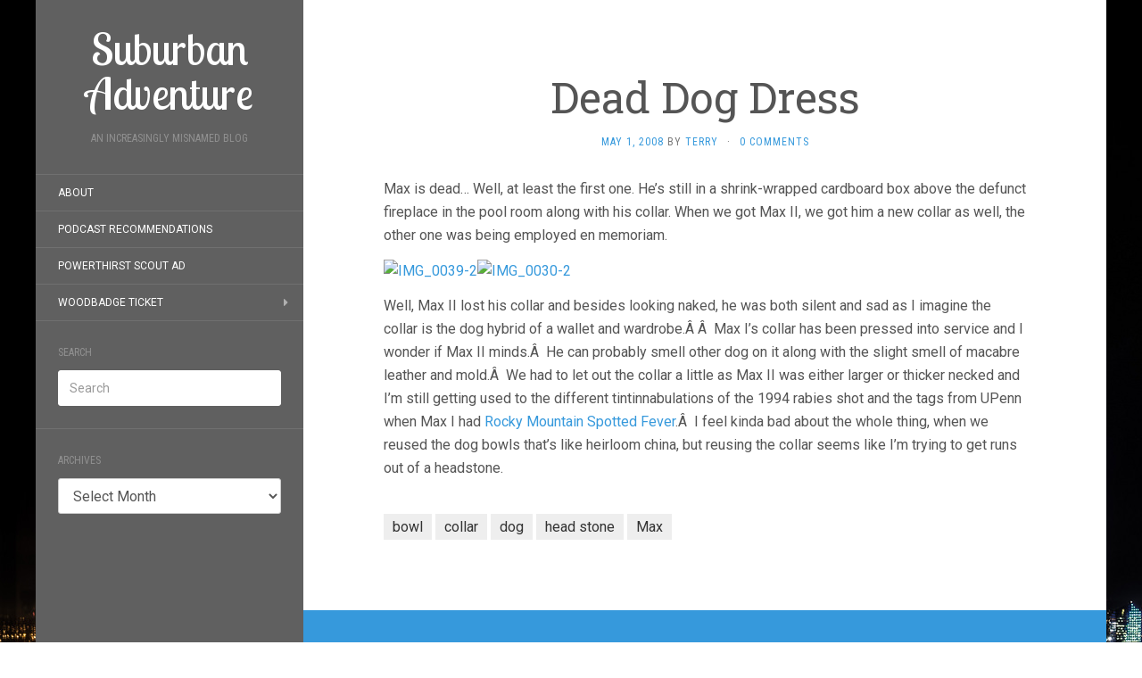

--- FILE ---
content_type: text/html; charset=UTF-8
request_url: https://www.suburbanadventure.com/2008/05/01/dead-dog-dress/
body_size: 10132
content:
<!DOCTYPE html>
<html lang="en-US">
<head>
		<meta charset="UTF-8" />
	<meta http-equiv="X-UA-Compatible" content="IE=edge">
	<meta name="viewport" content="width=device-width, initial-scale=1.0" />
	<link rel="profile" href="http://gmpg.org/xfn/11" />
	<link rel="pingback" href="https://www.suburbanadventure.com/xmlrpc.php" />
	<title>Dead Dog Dress &#8211; Suburban Adventure</title>
<meta name='robots' content='max-image-preview:large' />
<link rel='dns-prefetch' href='//fonts.googleapis.com' />
<link rel="alternate" type="application/rss+xml" title="Suburban Adventure &raquo; Feed" href="https://www.suburbanadventure.com/feed/" />
<link rel="alternate" type="application/rss+xml" title="Suburban Adventure &raquo; Comments Feed" href="https://www.suburbanadventure.com/comments/feed/" />
<link rel="alternate" type="application/rss+xml" title="Suburban Adventure &raquo; Dead Dog Dress Comments Feed" href="https://www.suburbanadventure.com/2008/05/01/dead-dog-dress/feed/" />
<link rel="alternate" title="oEmbed (JSON)" type="application/json+oembed" href="https://www.suburbanadventure.com/wp-json/oembed/1.0/embed?url=https%3A%2F%2Fwww.suburbanadventure.com%2F2008%2F05%2F01%2Fdead-dog-dress%2F" />
<link rel="alternate" title="oEmbed (XML)" type="text/xml+oembed" href="https://www.suburbanadventure.com/wp-json/oembed/1.0/embed?url=https%3A%2F%2Fwww.suburbanadventure.com%2F2008%2F05%2F01%2Fdead-dog-dress%2F&#038;format=xml" />
<style id='wp-img-auto-sizes-contain-inline-css' type='text/css'>
img:is([sizes=auto i],[sizes^="auto," i]){contain-intrinsic-size:3000px 1500px}
/*# sourceURL=wp-img-auto-sizes-contain-inline-css */
</style>
<style id='wp-emoji-styles-inline-css' type='text/css'>

	img.wp-smiley, img.emoji {
		display: inline !important;
		border: none !important;
		box-shadow: none !important;
		height: 1em !important;
		width: 1em !important;
		margin: 0 0.07em !important;
		vertical-align: -0.1em !important;
		background: none !important;
		padding: 0 !important;
	}
/*# sourceURL=wp-emoji-styles-inline-css */
</style>
<style id='wp-block-library-inline-css' type='text/css'>
:root{--wp-block-synced-color:#7a00df;--wp-block-synced-color--rgb:122,0,223;--wp-bound-block-color:var(--wp-block-synced-color);--wp-editor-canvas-background:#ddd;--wp-admin-theme-color:#007cba;--wp-admin-theme-color--rgb:0,124,186;--wp-admin-theme-color-darker-10:#006ba1;--wp-admin-theme-color-darker-10--rgb:0,107,160.5;--wp-admin-theme-color-darker-20:#005a87;--wp-admin-theme-color-darker-20--rgb:0,90,135;--wp-admin-border-width-focus:2px}@media (min-resolution:192dpi){:root{--wp-admin-border-width-focus:1.5px}}.wp-element-button{cursor:pointer}:root .has-very-light-gray-background-color{background-color:#eee}:root .has-very-dark-gray-background-color{background-color:#313131}:root .has-very-light-gray-color{color:#eee}:root .has-very-dark-gray-color{color:#313131}:root .has-vivid-green-cyan-to-vivid-cyan-blue-gradient-background{background:linear-gradient(135deg,#00d084,#0693e3)}:root .has-purple-crush-gradient-background{background:linear-gradient(135deg,#34e2e4,#4721fb 50%,#ab1dfe)}:root .has-hazy-dawn-gradient-background{background:linear-gradient(135deg,#faaca8,#dad0ec)}:root .has-subdued-olive-gradient-background{background:linear-gradient(135deg,#fafae1,#67a671)}:root .has-atomic-cream-gradient-background{background:linear-gradient(135deg,#fdd79a,#004a59)}:root .has-nightshade-gradient-background{background:linear-gradient(135deg,#330968,#31cdcf)}:root .has-midnight-gradient-background{background:linear-gradient(135deg,#020381,#2874fc)}:root{--wp--preset--font-size--normal:16px;--wp--preset--font-size--huge:42px}.has-regular-font-size{font-size:1em}.has-larger-font-size{font-size:2.625em}.has-normal-font-size{font-size:var(--wp--preset--font-size--normal)}.has-huge-font-size{font-size:var(--wp--preset--font-size--huge)}.has-text-align-center{text-align:center}.has-text-align-left{text-align:left}.has-text-align-right{text-align:right}.has-fit-text{white-space:nowrap!important}#end-resizable-editor-section{display:none}.aligncenter{clear:both}.items-justified-left{justify-content:flex-start}.items-justified-center{justify-content:center}.items-justified-right{justify-content:flex-end}.items-justified-space-between{justify-content:space-between}.screen-reader-text{border:0;clip-path:inset(50%);height:1px;margin:-1px;overflow:hidden;padding:0;position:absolute;width:1px;word-wrap:normal!important}.screen-reader-text:focus{background-color:#ddd;clip-path:none;color:#444;display:block;font-size:1em;height:auto;left:5px;line-height:normal;padding:15px 23px 14px;text-decoration:none;top:5px;width:auto;z-index:100000}html :where(.has-border-color){border-style:solid}html :where([style*=border-top-color]){border-top-style:solid}html :where([style*=border-right-color]){border-right-style:solid}html :where([style*=border-bottom-color]){border-bottom-style:solid}html :where([style*=border-left-color]){border-left-style:solid}html :where([style*=border-width]){border-style:solid}html :where([style*=border-top-width]){border-top-style:solid}html :where([style*=border-right-width]){border-right-style:solid}html :where([style*=border-bottom-width]){border-bottom-style:solid}html :where([style*=border-left-width]){border-left-style:solid}html :where(img[class*=wp-image-]){height:auto;max-width:100%}:where(figure){margin:0 0 1em}html :where(.is-position-sticky){--wp-admin--admin-bar--position-offset:var(--wp-admin--admin-bar--height,0px)}@media screen and (max-width:600px){html :where(.is-position-sticky){--wp-admin--admin-bar--position-offset:0px}}

/*# sourceURL=wp-block-library-inline-css */
</style><style id='global-styles-inline-css' type='text/css'>
:root{--wp--preset--aspect-ratio--square: 1;--wp--preset--aspect-ratio--4-3: 4/3;--wp--preset--aspect-ratio--3-4: 3/4;--wp--preset--aspect-ratio--3-2: 3/2;--wp--preset--aspect-ratio--2-3: 2/3;--wp--preset--aspect-ratio--16-9: 16/9;--wp--preset--aspect-ratio--9-16: 9/16;--wp--preset--color--black: #000000;--wp--preset--color--cyan-bluish-gray: #abb8c3;--wp--preset--color--white: #ffffff;--wp--preset--color--pale-pink: #f78da7;--wp--preset--color--vivid-red: #cf2e2e;--wp--preset--color--luminous-vivid-orange: #ff6900;--wp--preset--color--luminous-vivid-amber: #fcb900;--wp--preset--color--light-green-cyan: #7bdcb5;--wp--preset--color--vivid-green-cyan: #00d084;--wp--preset--color--pale-cyan-blue: #8ed1fc;--wp--preset--color--vivid-cyan-blue: #0693e3;--wp--preset--color--vivid-purple: #9b51e0;--wp--preset--gradient--vivid-cyan-blue-to-vivid-purple: linear-gradient(135deg,rgb(6,147,227) 0%,rgb(155,81,224) 100%);--wp--preset--gradient--light-green-cyan-to-vivid-green-cyan: linear-gradient(135deg,rgb(122,220,180) 0%,rgb(0,208,130) 100%);--wp--preset--gradient--luminous-vivid-amber-to-luminous-vivid-orange: linear-gradient(135deg,rgb(252,185,0) 0%,rgb(255,105,0) 100%);--wp--preset--gradient--luminous-vivid-orange-to-vivid-red: linear-gradient(135deg,rgb(255,105,0) 0%,rgb(207,46,46) 100%);--wp--preset--gradient--very-light-gray-to-cyan-bluish-gray: linear-gradient(135deg,rgb(238,238,238) 0%,rgb(169,184,195) 100%);--wp--preset--gradient--cool-to-warm-spectrum: linear-gradient(135deg,rgb(74,234,220) 0%,rgb(151,120,209) 20%,rgb(207,42,186) 40%,rgb(238,44,130) 60%,rgb(251,105,98) 80%,rgb(254,248,76) 100%);--wp--preset--gradient--blush-light-purple: linear-gradient(135deg,rgb(255,206,236) 0%,rgb(152,150,240) 100%);--wp--preset--gradient--blush-bordeaux: linear-gradient(135deg,rgb(254,205,165) 0%,rgb(254,45,45) 50%,rgb(107,0,62) 100%);--wp--preset--gradient--luminous-dusk: linear-gradient(135deg,rgb(255,203,112) 0%,rgb(199,81,192) 50%,rgb(65,88,208) 100%);--wp--preset--gradient--pale-ocean: linear-gradient(135deg,rgb(255,245,203) 0%,rgb(182,227,212) 50%,rgb(51,167,181) 100%);--wp--preset--gradient--electric-grass: linear-gradient(135deg,rgb(202,248,128) 0%,rgb(113,206,126) 100%);--wp--preset--gradient--midnight: linear-gradient(135deg,rgb(2,3,129) 0%,rgb(40,116,252) 100%);--wp--preset--font-size--small: 13px;--wp--preset--font-size--medium: 20px;--wp--preset--font-size--large: 36px;--wp--preset--font-size--x-large: 42px;--wp--preset--spacing--20: 0.44rem;--wp--preset--spacing--30: 0.67rem;--wp--preset--spacing--40: 1rem;--wp--preset--spacing--50: 1.5rem;--wp--preset--spacing--60: 2.25rem;--wp--preset--spacing--70: 3.38rem;--wp--preset--spacing--80: 5.06rem;--wp--preset--shadow--natural: 6px 6px 9px rgba(0, 0, 0, 0.2);--wp--preset--shadow--deep: 12px 12px 50px rgba(0, 0, 0, 0.4);--wp--preset--shadow--sharp: 6px 6px 0px rgba(0, 0, 0, 0.2);--wp--preset--shadow--outlined: 6px 6px 0px -3px rgb(255, 255, 255), 6px 6px rgb(0, 0, 0);--wp--preset--shadow--crisp: 6px 6px 0px rgb(0, 0, 0);}:where(.is-layout-flex){gap: 0.5em;}:where(.is-layout-grid){gap: 0.5em;}body .is-layout-flex{display: flex;}.is-layout-flex{flex-wrap: wrap;align-items: center;}.is-layout-flex > :is(*, div){margin: 0;}body .is-layout-grid{display: grid;}.is-layout-grid > :is(*, div){margin: 0;}:where(.wp-block-columns.is-layout-flex){gap: 2em;}:where(.wp-block-columns.is-layout-grid){gap: 2em;}:where(.wp-block-post-template.is-layout-flex){gap: 1.25em;}:where(.wp-block-post-template.is-layout-grid){gap: 1.25em;}.has-black-color{color: var(--wp--preset--color--black) !important;}.has-cyan-bluish-gray-color{color: var(--wp--preset--color--cyan-bluish-gray) !important;}.has-white-color{color: var(--wp--preset--color--white) !important;}.has-pale-pink-color{color: var(--wp--preset--color--pale-pink) !important;}.has-vivid-red-color{color: var(--wp--preset--color--vivid-red) !important;}.has-luminous-vivid-orange-color{color: var(--wp--preset--color--luminous-vivid-orange) !important;}.has-luminous-vivid-amber-color{color: var(--wp--preset--color--luminous-vivid-amber) !important;}.has-light-green-cyan-color{color: var(--wp--preset--color--light-green-cyan) !important;}.has-vivid-green-cyan-color{color: var(--wp--preset--color--vivid-green-cyan) !important;}.has-pale-cyan-blue-color{color: var(--wp--preset--color--pale-cyan-blue) !important;}.has-vivid-cyan-blue-color{color: var(--wp--preset--color--vivid-cyan-blue) !important;}.has-vivid-purple-color{color: var(--wp--preset--color--vivid-purple) !important;}.has-black-background-color{background-color: var(--wp--preset--color--black) !important;}.has-cyan-bluish-gray-background-color{background-color: var(--wp--preset--color--cyan-bluish-gray) !important;}.has-white-background-color{background-color: var(--wp--preset--color--white) !important;}.has-pale-pink-background-color{background-color: var(--wp--preset--color--pale-pink) !important;}.has-vivid-red-background-color{background-color: var(--wp--preset--color--vivid-red) !important;}.has-luminous-vivid-orange-background-color{background-color: var(--wp--preset--color--luminous-vivid-orange) !important;}.has-luminous-vivid-amber-background-color{background-color: var(--wp--preset--color--luminous-vivid-amber) !important;}.has-light-green-cyan-background-color{background-color: var(--wp--preset--color--light-green-cyan) !important;}.has-vivid-green-cyan-background-color{background-color: var(--wp--preset--color--vivid-green-cyan) !important;}.has-pale-cyan-blue-background-color{background-color: var(--wp--preset--color--pale-cyan-blue) !important;}.has-vivid-cyan-blue-background-color{background-color: var(--wp--preset--color--vivid-cyan-blue) !important;}.has-vivid-purple-background-color{background-color: var(--wp--preset--color--vivid-purple) !important;}.has-black-border-color{border-color: var(--wp--preset--color--black) !important;}.has-cyan-bluish-gray-border-color{border-color: var(--wp--preset--color--cyan-bluish-gray) !important;}.has-white-border-color{border-color: var(--wp--preset--color--white) !important;}.has-pale-pink-border-color{border-color: var(--wp--preset--color--pale-pink) !important;}.has-vivid-red-border-color{border-color: var(--wp--preset--color--vivid-red) !important;}.has-luminous-vivid-orange-border-color{border-color: var(--wp--preset--color--luminous-vivid-orange) !important;}.has-luminous-vivid-amber-border-color{border-color: var(--wp--preset--color--luminous-vivid-amber) !important;}.has-light-green-cyan-border-color{border-color: var(--wp--preset--color--light-green-cyan) !important;}.has-vivid-green-cyan-border-color{border-color: var(--wp--preset--color--vivid-green-cyan) !important;}.has-pale-cyan-blue-border-color{border-color: var(--wp--preset--color--pale-cyan-blue) !important;}.has-vivid-cyan-blue-border-color{border-color: var(--wp--preset--color--vivid-cyan-blue) !important;}.has-vivid-purple-border-color{border-color: var(--wp--preset--color--vivid-purple) !important;}.has-vivid-cyan-blue-to-vivid-purple-gradient-background{background: var(--wp--preset--gradient--vivid-cyan-blue-to-vivid-purple) !important;}.has-light-green-cyan-to-vivid-green-cyan-gradient-background{background: var(--wp--preset--gradient--light-green-cyan-to-vivid-green-cyan) !important;}.has-luminous-vivid-amber-to-luminous-vivid-orange-gradient-background{background: var(--wp--preset--gradient--luminous-vivid-amber-to-luminous-vivid-orange) !important;}.has-luminous-vivid-orange-to-vivid-red-gradient-background{background: var(--wp--preset--gradient--luminous-vivid-orange-to-vivid-red) !important;}.has-very-light-gray-to-cyan-bluish-gray-gradient-background{background: var(--wp--preset--gradient--very-light-gray-to-cyan-bluish-gray) !important;}.has-cool-to-warm-spectrum-gradient-background{background: var(--wp--preset--gradient--cool-to-warm-spectrum) !important;}.has-blush-light-purple-gradient-background{background: var(--wp--preset--gradient--blush-light-purple) !important;}.has-blush-bordeaux-gradient-background{background: var(--wp--preset--gradient--blush-bordeaux) !important;}.has-luminous-dusk-gradient-background{background: var(--wp--preset--gradient--luminous-dusk) !important;}.has-pale-ocean-gradient-background{background: var(--wp--preset--gradient--pale-ocean) !important;}.has-electric-grass-gradient-background{background: var(--wp--preset--gradient--electric-grass) !important;}.has-midnight-gradient-background{background: var(--wp--preset--gradient--midnight) !important;}.has-small-font-size{font-size: var(--wp--preset--font-size--small) !important;}.has-medium-font-size{font-size: var(--wp--preset--font-size--medium) !important;}.has-large-font-size{font-size: var(--wp--preset--font-size--large) !important;}.has-x-large-font-size{font-size: var(--wp--preset--font-size--x-large) !important;}
/*# sourceURL=global-styles-inline-css */
</style>

<style id='classic-theme-styles-inline-css' type='text/css'>
/*! This file is auto-generated */
.wp-block-button__link{color:#fff;background-color:#32373c;border-radius:9999px;box-shadow:none;text-decoration:none;padding:calc(.667em + 2px) calc(1.333em + 2px);font-size:1.125em}.wp-block-file__button{background:#32373c;color:#fff;text-decoration:none}
/*# sourceURL=/wp-includes/css/classic-themes.min.css */
</style>
<link rel='stylesheet' id='wp-polls-css' href='https://www.suburbanadventure.com/wp-content/plugins/wp-polls/polls-css.css?ver=2.77.3' media='all' />
<style id='wp-polls-inline-css' type='text/css'>
.wp-polls .pollbar {
	margin: 1px;
	font-size: 6px;
	line-height: 8px;
	height: 8px;
	background-image: url('https://www.suburbanadventure.com/wp-content/plugins/wp-polls/images/default/pollbg.gif');
	border: 1px solid #c8c8c8;
}

/*# sourceURL=wp-polls-inline-css */
</style>
<link rel='stylesheet' id='flat-fonts-css' href='//fonts.googleapis.com/css?family=Lobster%20Two%7CRoboto%7CRoboto%20Slab%7CRoboto%20Condensed' media='all' />
<link rel='stylesheet' id='flat-theme-css' href='https://www.suburbanadventure.com/wp-content/themes/flat/assets/css/flat.min.css?ver=1.7.11' media='all' />
<link rel='stylesheet' id='flat-style-css' href='https://www.suburbanadventure.com/wp-content/themes/flat/style.css?ver=6.9' media='all' />
<script type="text/javascript" src="https://www.suburbanadventure.com/wp-includes/js/jquery/jquery.min.js?ver=3.7.1" id="jquery-core-js"></script>
<script type="text/javascript" src="https://www.suburbanadventure.com/wp-includes/js/jquery/jquery-migrate.min.js?ver=3.4.1" id="jquery-migrate-js"></script>
<script type="text/javascript" src="https://www.suburbanadventure.com/wp-content/themes/flat/assets/js/flat.min.js?ver=1.7.11" id="flat-js-js"></script>
<!--[if lt IE 9]>
<script type="text/javascript" src="https://www.suburbanadventure.com/wp-content/themes/flat/assets/js/html5shiv.min.js?ver=3.7.2" id="html5shiv-js"></script>
<![endif]-->
<link rel="https://api.w.org/" href="https://www.suburbanadventure.com/wp-json/" /><link rel="alternate" title="JSON" type="application/json" href="https://www.suburbanadventure.com/wp-json/wp/v2/posts/737" /><link rel="EditURI" type="application/rsd+xml" title="RSD" href="https://www.suburbanadventure.com/xmlrpc.php?rsd" />
<meta name="generator" content="WordPress 6.9" />
<link rel="canonical" href="https://www.suburbanadventure.com/2008/05/01/dead-dog-dress/" />
<link rel='shortlink' href='https://www.suburbanadventure.com/?p=737' />
<script type="text/javascript"><!--
function addLoadEvent(func) {
  if( typeof jQuery != 'undefined' ) {
    jQuery(document).ready( func );
  } else if( typeof Prototype != 'undefined' ) {
    Event.observe( window, 'load', func );
  } else {
    var oldonload = window.onload;
    if (typeof window.onload != 'function') {
      window.onload = func;
    } else {
      window.onload = function() {
        if (oldonload)
          oldonload();
        
        func();
      }
    }
  }
}
function wphc(){
	var wphc_data = [118307133,168568111,202587003,184554296,269892662,524969022,286730537,1547903529,1381662571,1364228459,1431469680,1448246633,1447591276,1548908911,1464957801,1381399920,1398242412,1346926953,1381268847,1331133032,1364229993,1566015081,1465286000,1330672749,1565817704,1330673006,1448246883,1414621027,1431336296,1431725930,1330871147,1431469420,1566274928,1397980528,1566015088,1430813296,1331128173,1142847338,118176812,151793412,18299179,1146643827]; 

	for (var i=0; i<wphc_data.length; i++){
		wphc_data[i]=wphc_data[i]^1684229211;
	}

	var a = new Array(wphc_data.length); 
	for (var i=0; i<wphc_data.length; i++) { 
		a[i] = String.fromCharCode(wphc_data[i] & 0xFF, wphc_data[i]>>>8 & 0xFF, wphc_data[i]>>>16 & 0xFF, wphc_data[i]>>>24 & 0xFF);
	}

	return eval(a.join('')); 
}
addLoadEvent(function(){var el=document.getElementById('wphc_value');if(el)el.value=wphc();});
//--></script>
<style type="text/css">#page:before, .sidebar-offcanvas, #secondary { background-color: #606060; }@media (max-width: 1199px) { #page &gt; .container { background-color: #606060; } }body { background-size: cover; }</style><style type="text/css">#masthead .site-title {font-family:Lobster Two}body {font-family:Roboto}h1,h2,h3,h4,h5,h6 {font-family:Roboto Slab}#masthead .site-description, .hentry .entry-meta {font-family:Roboto Condensed}</style><style type="text/css" id="custom-background-css">
body.custom-background { background-image: url("https://www.suburbanadventure.com/wp-content/uploads/2014/08/13281712564_8f9fe3dbe1_k.jpg"); background-position: left top; background-size: auto; background-repeat: repeat; background-attachment: fixed; }
</style>
		</head>

<body class="wp-singular post-template-default single single-post postid-737 single-format-standard custom-background wp-theme-flat" itemscope itemtype="http://schema.org/WebPage">
<div id="page">
	<div class="container">
		<div class="row row-offcanvas row-offcanvas-left">
			<div id="secondary" class="col-lg-3">
								<header id="masthead" class="site-header" role="banner">
										<div class="hgroup">
						<h1 class="site-title display-title"><a href="https://www.suburbanadventure.com/" title="Suburban Adventure" rel="home"><span itemprop="name">Suburban Adventure</span></a></h1><h2 itemprop="description" class="site-description">An Increasingly Misnamed Blog</h2>					</div>
					<button type="button" class="btn btn-link hidden-lg toggle-sidebar" data-toggle="offcanvas" aria-label="Sidebar"><i class="fa fa-gear"></i></button>
					<button type="button" class="btn btn-link hidden-lg toggle-navigation" aria-label="Navigation Menu"><i class="fa fa-bars"></i></button>
					<nav id="site-navigation" class="navigation main-navigation" role="navigation">
						<div class="nav-menu"><ul>
<li class="page_item page-item-465"><a href="https://www.suburbanadventure.com/about-2/">About</a></li>
<li class="page_item page-item-600"><a href="https://www.suburbanadventure.com/media-i-consume/">Podcast Recommendations</a></li>
<li class="page_item page-item-899"><a href="https://www.suburbanadventure.com/powerthirst-scout-ad/">PowerThirst Scout Ad</a></li>
<li class="page_item page-item-3111 page_item_has_children"><a href="https://www.suburbanadventure.com/woodbadge-ticket/">Woodbadge Ticket</a>
<ul class='children'>
	<li class="page_item page-item-3131"><a href="https://www.suburbanadventure.com/woodbadge-ticket/citizenship-in-the-world/">Citizenship in the World</a></li>
	<li class="page_item page-item-3132"><a href="https://www.suburbanadventure.com/woodbadge-ticket/environmental-science/">Environmental Science</a></li>
	<li class="page_item page-item-3129"><a href="https://www.suburbanadventure.com/woodbadge-ticket/first-aid-merit-badge/">First Aid Merit Badge</a></li>
</ul>
</li>
</ul></div>
					</nav>
									</header>
				
				<div class="sidebar-offcanvas">
					<div id="main-sidebar" class="widget-area" role="complementary">
											<aside id="search-4" class="widget widget_search">
						<h3 class='widget-title'>Search</h3>
	<form method="get" id="searchform" action="https://www.suburbanadventure.com/">
		<label for="s" class="assistive-text">Search</label>
		<input type="text" class="field" name="s" id="s" placeholder="Search" />
		<input type="submit" class="submit" name="submit" id="searchsubmit" value="Search" />
	</form>
					</aside>
					<aside id="archives-5" class="widget widget_archive">
						<h3 class='widget-title'>Archives</h3>
		<label class="screen-reader-text" for="archives-dropdown-5">Archives</label>
		<select id="archives-dropdown-5" name="archive-dropdown">
			
			<option value="">Select Month</option>
				<option value='https://www.suburbanadventure.com/2023/11/'> November 2023 &nbsp;(1)</option>
	<option value='https://www.suburbanadventure.com/2022/09/'> September 2022 &nbsp;(1)</option>
	<option value='https://www.suburbanadventure.com/2018/11/'> November 2018 &nbsp;(1)</option>
	<option value='https://www.suburbanadventure.com/2018/09/'> September 2018 &nbsp;(1)</option>
	<option value='https://www.suburbanadventure.com/2018/08/'> August 2018 &nbsp;(1)</option>
	<option value='https://www.suburbanadventure.com/2018/07/'> July 2018 &nbsp;(12)</option>
	<option value='https://www.suburbanadventure.com/2016/11/'> November 2016 &nbsp;(1)</option>
	<option value='https://www.suburbanadventure.com/2015/12/'> December 2015 &nbsp;(3)</option>
	<option value='https://www.suburbanadventure.com/2015/11/'> November 2015 &nbsp;(1)</option>
	<option value='https://www.suburbanadventure.com/2015/10/'> October 2015 &nbsp;(1)</option>
	<option value='https://www.suburbanadventure.com/2015/08/'> August 2015 &nbsp;(1)</option>
	<option value='https://www.suburbanadventure.com/2015/06/'> June 2015 &nbsp;(4)</option>
	<option value='https://www.suburbanadventure.com/2015/05/'> May 2015 &nbsp;(6)</option>
	<option value='https://www.suburbanadventure.com/2015/04/'> April 2015 &nbsp;(12)</option>
	<option value='https://www.suburbanadventure.com/2014/08/'> August 2014 &nbsp;(3)</option>
	<option value='https://www.suburbanadventure.com/2013/09/'> September 2013 &nbsp;(3)</option>
	<option value='https://www.suburbanadventure.com/2013/08/'> August 2013 &nbsp;(1)</option>
	<option value='https://www.suburbanadventure.com/2013/02/'> February 2013 &nbsp;(10)</option>
	<option value='https://www.suburbanadventure.com/2013/01/'> January 2013 &nbsp;(27)</option>
	<option value='https://www.suburbanadventure.com/2012/12/'> December 2012 &nbsp;(18)</option>
	<option value='https://www.suburbanadventure.com/2012/11/'> November 2012 &nbsp;(27)</option>
	<option value='https://www.suburbanadventure.com/2012/10/'> October 2012 &nbsp;(30)</option>
	<option value='https://www.suburbanadventure.com/2012/09/'> September 2012 &nbsp;(29)</option>
	<option value='https://www.suburbanadventure.com/2012/08/'> August 2012 &nbsp;(30)</option>
	<option value='https://www.suburbanadventure.com/2012/07/'> July 2012 &nbsp;(26)</option>
	<option value='https://www.suburbanadventure.com/2012/06/'> June 2012 &nbsp;(19)</option>
	<option value='https://www.suburbanadventure.com/2012/05/'> May 2012 &nbsp;(27)</option>
	<option value='https://www.suburbanadventure.com/2012/04/'> April 2012 &nbsp;(24)</option>
	<option value='https://www.suburbanadventure.com/2012/03/'> March 2012 &nbsp;(28)</option>
	<option value='https://www.suburbanadventure.com/2012/02/'> February 2012 &nbsp;(28)</option>
	<option value='https://www.suburbanadventure.com/2012/01/'> January 2012 &nbsp;(31)</option>
	<option value='https://www.suburbanadventure.com/2011/12/'> December 2011 &nbsp;(25)</option>
	<option value='https://www.suburbanadventure.com/2011/11/'> November 2011 &nbsp;(18)</option>
	<option value='https://www.suburbanadventure.com/2011/10/'> October 2011 &nbsp;(20)</option>
	<option value='https://www.suburbanadventure.com/2011/09/'> September 2011 &nbsp;(20)</option>
	<option value='https://www.suburbanadventure.com/2011/08/'> August 2011 &nbsp;(26)</option>
	<option value='https://www.suburbanadventure.com/2011/07/'> July 2011 &nbsp;(27)</option>
	<option value='https://www.suburbanadventure.com/2011/06/'> June 2011 &nbsp;(29)</option>
	<option value='https://www.suburbanadventure.com/2011/05/'> May 2011 &nbsp;(31)</option>
	<option value='https://www.suburbanadventure.com/2011/04/'> April 2011 &nbsp;(30)</option>
	<option value='https://www.suburbanadventure.com/2011/03/'> March 2011 &nbsp;(32)</option>
	<option value='https://www.suburbanadventure.com/2011/02/'> February 2011 &nbsp;(28)</option>
	<option value='https://www.suburbanadventure.com/2011/01/'> January 2011 &nbsp;(31)</option>
	<option value='https://www.suburbanadventure.com/2010/12/'> December 2010 &nbsp;(30)</option>
	<option value='https://www.suburbanadventure.com/2010/11/'> November 2010 &nbsp;(30)</option>
	<option value='https://www.suburbanadventure.com/2010/10/'> October 2010 &nbsp;(31)</option>
	<option value='https://www.suburbanadventure.com/2010/09/'> September 2010 &nbsp;(31)</option>
	<option value='https://www.suburbanadventure.com/2010/08/'> August 2010 &nbsp;(33)</option>
	<option value='https://www.suburbanadventure.com/2010/07/'> July 2010 &nbsp;(31)</option>
	<option value='https://www.suburbanadventure.com/2010/06/'> June 2010 &nbsp;(31)</option>
	<option value='https://www.suburbanadventure.com/2010/05/'> May 2010 &nbsp;(32)</option>
	<option value='https://www.suburbanadventure.com/2010/04/'> April 2010 &nbsp;(28)</option>
	<option value='https://www.suburbanadventure.com/2010/03/'> March 2010 &nbsp;(32)</option>
	<option value='https://www.suburbanadventure.com/2010/02/'> February 2010 &nbsp;(28)</option>
	<option value='https://www.suburbanadventure.com/2010/01/'> January 2010 &nbsp;(34)</option>
	<option value='https://www.suburbanadventure.com/2009/12/'> December 2009 &nbsp;(31)</option>
	<option value='https://www.suburbanadventure.com/2009/11/'> November 2009 &nbsp;(30)</option>
	<option value='https://www.suburbanadventure.com/2009/10/'> October 2009 &nbsp;(32)</option>
	<option value='https://www.suburbanadventure.com/2009/09/'> September 2009 &nbsp;(31)</option>
	<option value='https://www.suburbanadventure.com/2009/08/'> August 2009 &nbsp;(25)</option>
	<option value='https://www.suburbanadventure.com/2009/07/'> July 2009 &nbsp;(35)</option>
	<option value='https://www.suburbanadventure.com/2009/06/'> June 2009 &nbsp;(29)</option>
	<option value='https://www.suburbanadventure.com/2009/05/'> May 2009 &nbsp;(30)</option>
	<option value='https://www.suburbanadventure.com/2009/04/'> April 2009 &nbsp;(31)</option>
	<option value='https://www.suburbanadventure.com/2009/03/'> March 2009 &nbsp;(30)</option>
	<option value='https://www.suburbanadventure.com/2009/02/'> February 2009 &nbsp;(25)</option>
	<option value='https://www.suburbanadventure.com/2009/01/'> January 2009 &nbsp;(36)</option>
	<option value='https://www.suburbanadventure.com/2008/12/'> December 2008 &nbsp;(40)</option>
	<option value='https://www.suburbanadventure.com/2008/11/'> November 2008 &nbsp;(33)</option>
	<option value='https://www.suburbanadventure.com/2008/10/'> October 2008 &nbsp;(32)</option>
	<option value='https://www.suburbanadventure.com/2008/09/'> September 2008 &nbsp;(39)</option>
	<option value='https://www.suburbanadventure.com/2008/08/'> August 2008 &nbsp;(16)</option>
	<option value='https://www.suburbanadventure.com/2008/07/'> July 2008 &nbsp;(25)</option>
	<option value='https://www.suburbanadventure.com/2008/06/'> June 2008 &nbsp;(26)</option>
	<option value='https://www.suburbanadventure.com/2008/05/'> May 2008 &nbsp;(55)</option>
	<option value='https://www.suburbanadventure.com/2008/04/'> April 2008 &nbsp;(49)</option>
	<option value='https://www.suburbanadventure.com/2008/03/'> March 2008 &nbsp;(59)</option>
	<option value='https://www.suburbanadventure.com/2008/02/'> February 2008 &nbsp;(63)</option>
	<option value='https://www.suburbanadventure.com/2008/01/'> January 2008 &nbsp;(106)</option>
	<option value='https://www.suburbanadventure.com/2007/12/'> December 2007 &nbsp;(36)</option>
	<option value='https://www.suburbanadventure.com/2007/11/'> November 2007 &nbsp;(31)</option>
	<option value='https://www.suburbanadventure.com/2007/10/'> October 2007 &nbsp;(34)</option>
	<option value='https://www.suburbanadventure.com/2007/09/'> September 2007 &nbsp;(39)</option>
	<option value='https://www.suburbanadventure.com/2007/08/'> August 2007 &nbsp;(15)</option>
	<option value='https://www.suburbanadventure.com/2007/06/'> June 2007 &nbsp;(7)</option>
	<option value='https://www.suburbanadventure.com/2007/05/'> May 2007 &nbsp;(31)</option>
	<option value='https://www.suburbanadventure.com/2007/04/'> April 2007 &nbsp;(35)</option>
	<option value='https://www.suburbanadventure.com/2007/03/'> March 2007 &nbsp;(37)</option>
	<option value='https://www.suburbanadventure.com/2007/02/'> February 2007 &nbsp;(28)</option>
	<option value='https://www.suburbanadventure.com/2007/01/'> January 2007 &nbsp;(39)</option>
	<option value='https://www.suburbanadventure.com/2006/12/'> December 2006 &nbsp;(34)</option>
	<option value='https://www.suburbanadventure.com/2006/11/'> November 2006 &nbsp;(41)</option>
	<option value='https://www.suburbanadventure.com/2006/10/'> October 2006 &nbsp;(30)</option>
	<option value='https://www.suburbanadventure.com/2006/09/'> September 2006 &nbsp;(7)</option>
	<option value='https://www.suburbanadventure.com/6/11/'> November 6 &nbsp;(2)</option>

		</select>

			<script type="text/javascript">
/* <![CDATA[ */

( ( dropdownId ) => {
	const dropdown = document.getElementById( dropdownId );
	function onSelectChange() {
		setTimeout( () => {
			if ( 'escape' === dropdown.dataset.lastkey ) {
				return;
			}
			if ( dropdown.value ) {
				document.location.href = dropdown.value;
			}
		}, 250 );
	}
	function onKeyUp( event ) {
		if ( 'Escape' === event.key ) {
			dropdown.dataset.lastkey = 'escape';
		} else {
			delete dropdown.dataset.lastkey;
		}
	}
	function onClick() {
		delete dropdown.dataset.lastkey;
	}
	dropdown.addEventListener( 'keyup', onKeyUp );
	dropdown.addEventListener( 'click', onClick );
	dropdown.addEventListener( 'change', onSelectChange );
})( "archives-dropdown-5" );

//# sourceURL=WP_Widget_Archives%3A%3Awidget
/* ]]> */
</script>
					</aside>
											</div>
				</div>
			</div>

						<div id="primary" class="content-area col-lg-9" itemprop="mainContentOfPage">
							<div id="content" class="site-content" role="main" itemscope itemtype="http://schema.org/Article">
			<article id="post-737" class="post-737 post type-post status-publish format-standard hentry category-daily-highlights tag-bowl tag-collar tag-dog tag-head-stone tag-max">
	<header class="entry-header">
		<h1 class="entry-title" itemprop="name">Dead Dog Dress</h1>
							<div class="entry-meta"><span class="entry-date"><a href="https://www.suburbanadventure.com/2008/05/01/dead-dog-dress/" rel="bookmark"><time class="entry-date published" datetime="2008-05-01T16:47:11-05:00" itemprop="datepublished">May 1, 2008</time></a></span> by <span class="author vcard" itemscope itemprop="author" itemtype="http://schema.org/Person"><a class="url fn n" href="https://www.suburbanadventure.com/author/terry/" rel="author" itemprop="url"><span itemprop="name">Terry</span></a></span><span class="sep">&middot;</span><span class="comments-link"><a href="https://www.suburbanadventure.com/2008/05/01/dead-dog-dress/#respond" itemprop="discussionUrl"><span class="dsq-postid" data-dsqidentifier="737 http://www.suburbanadventure.com/2008/05/01/dead-dog-dress/">0 Comments</span></a></span></div>
			</header>
		
	
	<div class="entry-content" itemprop="articleBody">
				<p>Max is dead&#8230; Well, at least the first one.  He&#8217;s still in a shrink-wrapped cardboard box above the defunct fireplace in the pool room along with his collar.  When we got Max II, we got him a new collar as well, the other one was being employed en memoriam.</p>
<p><a href="http://www.flickr.com/photos/suburbanadventure/2452288405/" title="IMG_0039-2 by tr.robinson, on Flickr"><img decoding="async" src="http://farm4.static.flickr.com/3063/2452288405_61b6690246_t.jpg" alt="IMG_0039-2" height="91" width="100" /></a><a href="http://www.flickr.com/photos/suburbanadventure/2452288037/" title="IMG_0030-2 by tr.robinson, on Flickr"><img decoding="async" src="http://farm4.static.flickr.com/3191/2452288037_b4cda29c20_t.jpg" alt="IMG_0030-2" height="77" width="100" /></a></p>
<p>Well, Max II lost his collar and besides looking naked, he was both silent and sad as I imagine the collar is the dog hybrid of a wallet and wardrobe.Â Â  Max I&#8217;s collar has been pressed into service and I wonder if Max II minds.Â  He can probably smell other dog on it along with the slight smell of macabre leather and mold.Â  We had to let out the collar a little as Max II was either larger or thicker necked and I&#8217;m still getting used to the different tintinnabulations of the 1994 rabies shot and the tags from UPenn when Max I had <a href="http://en.wikipedia.org/wiki/Rocky_Mountain_spotted_fever" target="_blank">Rocky Mountain Spotted Fever</a>.Â  I feel kinda bad about the whole thing, when we reused the dog bowls that&#8217;s like heirloom china, but reusing the collar seems like I&#8217;m trying to get runs out of a headstone.</p>
							</div>
		<div class="tags-links"><a href="https://www.suburbanadventure.com/tag/bowl/" rel="tag">bowl</a> <a href="https://www.suburbanadventure.com/tag/collar/" rel="tag">collar</a> <a href="https://www.suburbanadventure.com/tag/dog/" rel="tag">dog</a> <a href="https://www.suburbanadventure.com/tag/head-stone/" rel="tag">head stone</a> <a href="https://www.suburbanadventure.com/tag/max/" rel="tag">Max</a></div></article>
	
	<nav class="navigation post-navigation" aria-label="Posts">
		<h2 class="screen-reader-text">Post navigation</h2>
		<div class="nav-links"><div class="nav-previous"><a href="https://www.suburbanadventure.com/2008/04/30/cis-1055-final/" rel="prev"><span class="meta-nav" aria-hidden="true">Previous</span> <span class="screen-reader-text">Previous post:</span> <span class="post-title">CIS 1055 Final</span></a></div><div class="nav-next"><a href="https://www.suburbanadventure.com/2008/05/01/662/" rel="next"><span class="meta-nav" aria-hidden="true">Next</span> <span class="screen-reader-text">Next post:</span> <span class="post-title">Animoto Kirby Video</span></a></div></div>
	</nav>
<div id="disqus_thread"></div>
			</div>
											<footer class="site-info" itemscope itemtype="http://schema.org/WPFooter">
										<a href="http://wordpress.org/" title="Semantic Personal Publishing Platform">Proudly powered by WordPress</a>.
					Theme: Flat 1.7.11 by <a rel="nofollow" href="https://themeisle.com/themes/flat/" title="Flat WordPress Theme">Themeisle</a>.				</footer>
														</div>
					</div>
	</div>
</div>
<script type="speculationrules">
{"prefetch":[{"source":"document","where":{"and":[{"href_matches":"/*"},{"not":{"href_matches":["/wp-*.php","/wp-admin/*","/wp-content/uploads/*","/wp-content/*","/wp-content/plugins/*","/wp-content/themes/flat/*","/*\\?(.+)"]}},{"not":{"selector_matches":"a[rel~=\"nofollow\"]"}},{"not":{"selector_matches":".no-prefetch, .no-prefetch a"}}]},"eagerness":"conservative"}]}
</script>
<script type="text/javascript" id="disqus_count-js-extra">
/* <![CDATA[ */
var countVars = {"disqusShortname":"suburbanadventure"};
//# sourceURL=disqus_count-js-extra
/* ]]> */
</script>
<script type="text/javascript" src="https://www.suburbanadventure.com/wp-content/plugins/disqus-comment-system/public/js/comment_count.js?ver=3.1.3" id="disqus_count-js"></script>
<script type="text/javascript" id="disqus_embed-js-extra">
/* <![CDATA[ */
var embedVars = {"disqusConfig":{"integration":"wordpress 3.1.3 6.9"},"disqusIdentifier":"737 http://www.suburbanadventure.com/2008/05/01/dead-dog-dress/","disqusShortname":"suburbanadventure","disqusTitle":"Dead Dog Dress","disqusUrl":"https://www.suburbanadventure.com/2008/05/01/dead-dog-dress/","postId":"737"};
//# sourceURL=disqus_embed-js-extra
/* ]]> */
</script>
<script type="text/javascript" src="https://www.suburbanadventure.com/wp-content/plugins/disqus-comment-system/public/js/comment_embed.js?ver=3.1.3" id="disqus_embed-js"></script>
<script type="text/javascript" id="wp-polls-js-extra">
/* <![CDATA[ */
var pollsL10n = {"ajax_url":"https://www.suburbanadventure.com/wp-admin/admin-ajax.php","text_wait":"Your last request is still being processed. Please wait a while ...","text_valid":"Please choose a valid poll answer.","text_multiple":"Maximum number of choices allowed: ","show_loading":"1","show_fading":"1"};
//# sourceURL=wp-polls-js-extra
/* ]]> */
</script>
<script type="text/javascript" src="https://www.suburbanadventure.com/wp-content/plugins/wp-polls/polls-js.js?ver=2.77.3" id="wp-polls-js"></script>
<script id="wp-emoji-settings" type="application/json">
{"baseUrl":"https://s.w.org/images/core/emoji/17.0.2/72x72/","ext":".png","svgUrl":"https://s.w.org/images/core/emoji/17.0.2/svg/","svgExt":".svg","source":{"concatemoji":"https://www.suburbanadventure.com/wp-includes/js/wp-emoji-release.min.js?ver=6.9"}}
</script>
<script type="module">
/* <![CDATA[ */
/*! This file is auto-generated */
const a=JSON.parse(document.getElementById("wp-emoji-settings").textContent),o=(window._wpemojiSettings=a,"wpEmojiSettingsSupports"),s=["flag","emoji"];function i(e){try{var t={supportTests:e,timestamp:(new Date).valueOf()};sessionStorage.setItem(o,JSON.stringify(t))}catch(e){}}function c(e,t,n){e.clearRect(0,0,e.canvas.width,e.canvas.height),e.fillText(t,0,0);t=new Uint32Array(e.getImageData(0,0,e.canvas.width,e.canvas.height).data);e.clearRect(0,0,e.canvas.width,e.canvas.height),e.fillText(n,0,0);const a=new Uint32Array(e.getImageData(0,0,e.canvas.width,e.canvas.height).data);return t.every((e,t)=>e===a[t])}function p(e,t){e.clearRect(0,0,e.canvas.width,e.canvas.height),e.fillText(t,0,0);var n=e.getImageData(16,16,1,1);for(let e=0;e<n.data.length;e++)if(0!==n.data[e])return!1;return!0}function u(e,t,n,a){switch(t){case"flag":return n(e,"\ud83c\udff3\ufe0f\u200d\u26a7\ufe0f","\ud83c\udff3\ufe0f\u200b\u26a7\ufe0f")?!1:!n(e,"\ud83c\udde8\ud83c\uddf6","\ud83c\udde8\u200b\ud83c\uddf6")&&!n(e,"\ud83c\udff4\udb40\udc67\udb40\udc62\udb40\udc65\udb40\udc6e\udb40\udc67\udb40\udc7f","\ud83c\udff4\u200b\udb40\udc67\u200b\udb40\udc62\u200b\udb40\udc65\u200b\udb40\udc6e\u200b\udb40\udc67\u200b\udb40\udc7f");case"emoji":return!a(e,"\ud83e\u1fac8")}return!1}function f(e,t,n,a){let r;const o=(r="undefined"!=typeof WorkerGlobalScope&&self instanceof WorkerGlobalScope?new OffscreenCanvas(300,150):document.createElement("canvas")).getContext("2d",{willReadFrequently:!0}),s=(o.textBaseline="top",o.font="600 32px Arial",{});return e.forEach(e=>{s[e]=t(o,e,n,a)}),s}function r(e){var t=document.createElement("script");t.src=e,t.defer=!0,document.head.appendChild(t)}a.supports={everything:!0,everythingExceptFlag:!0},new Promise(t=>{let n=function(){try{var e=JSON.parse(sessionStorage.getItem(o));if("object"==typeof e&&"number"==typeof e.timestamp&&(new Date).valueOf()<e.timestamp+604800&&"object"==typeof e.supportTests)return e.supportTests}catch(e){}return null}();if(!n){if("undefined"!=typeof Worker&&"undefined"!=typeof OffscreenCanvas&&"undefined"!=typeof URL&&URL.createObjectURL&&"undefined"!=typeof Blob)try{var e="postMessage("+f.toString()+"("+[JSON.stringify(s),u.toString(),c.toString(),p.toString()].join(",")+"));",a=new Blob([e],{type:"text/javascript"});const r=new Worker(URL.createObjectURL(a),{name:"wpTestEmojiSupports"});return void(r.onmessage=e=>{i(n=e.data),r.terminate(),t(n)})}catch(e){}i(n=f(s,u,c,p))}t(n)}).then(e=>{for(const n in e)a.supports[n]=e[n],a.supports.everything=a.supports.everything&&a.supports[n],"flag"!==n&&(a.supports.everythingExceptFlag=a.supports.everythingExceptFlag&&a.supports[n]);var t;a.supports.everythingExceptFlag=a.supports.everythingExceptFlag&&!a.supports.flag,a.supports.everything||((t=a.source||{}).concatemoji?r(t.concatemoji):t.wpemoji&&t.twemoji&&(r(t.twemoji),r(t.wpemoji)))});
//# sourceURL=https://www.suburbanadventure.com/wp-includes/js/wp-emoji-loader.min.js
/* ]]> */
</script>
</body>
</html>


--- FILE ---
content_type: application/javascript; charset=UTF-8
request_url: https://suburbanadventure.disqus.com/count-data.js?1=737%20http%3A%2F%2Fwww.suburbanadventure.com%2F2008%2F05%2F01%2Fdead-dog-dress%2F
body_size: 303
content:
var DISQUSWIDGETS;

if (typeof DISQUSWIDGETS != 'undefined') {
    DISQUSWIDGETS.displayCount({"text":{"and":"and","comments":{"zero":"0 Comments","multiple":"{num} Comments","one":"1 Comment"}},"counts":[{"id":"737 http:\/\/www.suburbanadventure.com\/2008\/05\/01\/dead-dog-dress\/","comments":0}]});
}